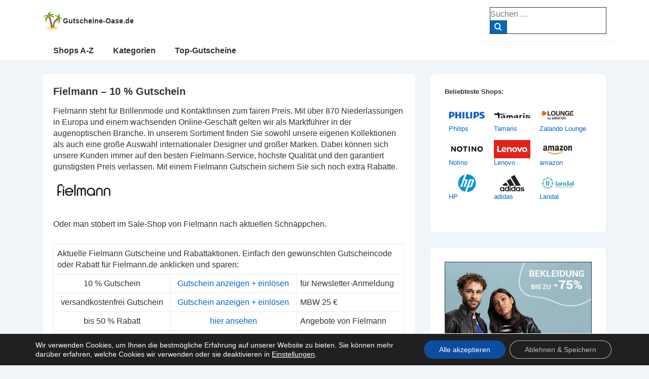

--- FILE ---
content_type: text/html; charset=UTF-8
request_url: https://www.gutscheine-oase.de/gutscheine/fielmann
body_size: 10756
content:
<!doctype html><html class="no-js" lang="de" > <!--<![endif]--><head><meta charset="UTF-8"/><meta name="viewport" content="width=device-width, initial-scale=1.0"><link media="all" href="https://www.gutscheine-oase.de/wp-content/cache/autoptimize/css/autoptimize_9556bd69d50da1defc5b6c91e39324e3.css" rel="stylesheet"><title>Fielmann - 10 % Gutschein - Gutscheine-Oase.de</title><meta name="description" content="Spare mit einem Fielmann Gutschein bares Geld beim Brillen- und Kontaktlinsenkauf. Einfach hier den passenden Rabatt aufrufen und auf Fielmann einlösen." /><meta name="keywords" content="Fielmann Gutschein, Fielmann Gutscheincode, Fielmann Gutscheincodes, Gutschein für Fielmann, Gutscheincode Fielmann, Gutscheine Fielmann" /><meta name="Publisher" content="Gutscheine-Oase.de"><meta name="Content-language" content="de"><meta http-equiv="expires" content="0" /><meta http-equiv="imagetoolbar" content="no"><meta http-equiv="pragma" content="no-cache"><meta name="audience" content="alle"><meta name="robots" content="index,follow,noodp" ><meta name="revisit-after" content="3 days" ><link rel="author" href="https://www.facebook.com/GutscheineOase.de" /><link rel="author" href="https://www.instagram.com/gutscheine_oase.de/" /><link rel="author" href="https://twitter.com/gutscheine_oase" /><link rel="shortcut icon" type="image/x-icon" href="https://www.gutscheine-oase.de/favicon.ico"><link rel="profile" href="http://gmpg.org/xfn/11"/><link rel="pingback" href="https://www.gutscheine-oase.de/xmlrpc.php"/><meta name='robots' content='index, follow, max-image-preview:large, max-snippet:-1, max-video-preview:-1' /><title>Fielmann - 10 % Gutschein - Gutscheine-Oase.de</title><meta name="description" content="Spare mit einem Fielmann Gutschein bares Geld beim Brillen- und Kontaktlinsenkauf. Einfach hier den passenden Rabatt aufrufen und auf Fielmann einlösen." /><link rel="canonical" href="https://www.gutscheine-oase.de/gutscheine/fielmann" /><meta property="og:locale" content="de_DE" /><meta property="og:type" content="article" /><meta property="og:title" content="Fielmann - 10 % Gutschein - Gutscheine-Oase.de" /><meta property="og:description" content="Spare mit einem Fielmann Gutschein bares Geld beim Brillen- und Kontaktlinsenkauf. Einfach hier den passenden Rabatt aufrufen und auf Fielmann einlösen." /><meta property="og:url" content="https://www.gutscheine-oase.de/gutscheine/fielmann" /><meta property="og:site_name" content="Gutscheine-Oase.de" /><meta property="article:publisher" content="https://www.facebook.com/GutscheineOase.de" /><meta property="article:modified_time" content="2026-01-12T17:24:42+00:00" /><meta property="og:image" content="https://www.gutscheine-oase.de/wp-content/uploads/Fielmann.webp" /><meta property="og:image:width" content="120" /><meta property="og:image:height" content="60" /><meta property="og:image:type" content="image/webp" /><meta name="twitter:card" content="summary_large_image" /><meta name="twitter:site" content="@gutscheine_oase" /><meta name="twitter:label1" content="Geschätzte Lesezeit" /><meta name="twitter:data1" content="2 Minuten" /> <script type="application/ld+json" class="yoast-schema-graph">{"@context":"https://schema.org","@graph":[{"@type":"WebPage","@id":"https://www.gutscheine-oase.de/gutscheine/fielmann","url":"https://www.gutscheine-oase.de/gutscheine/fielmann","name":"Fielmann - 10 % Gutschein - Gutscheine-Oase.de","isPartOf":{"@id":"https://www.gutscheine-oase.de/#website"},"primaryImageOfPage":{"@id":"https://www.gutscheine-oase.de/gutscheine/fielmann#primaryimage"},"image":{"@id":"https://www.gutscheine-oase.de/gutscheine/fielmann#primaryimage"},"thumbnailUrl":"https://www.gutscheine-oase.de/wp-content/uploads/Fielmann.webp","datePublished":"2020-12-31T06:21:32+00:00","dateModified":"2026-01-12T17:24:42+00:00","description":"Spare mit einem Fielmann Gutschein bares Geld beim Brillen- und Kontaktlinsenkauf. Einfach hier den passenden Rabatt aufrufen und auf Fielmann einlösen.","breadcrumb":{"@id":"https://www.gutscheine-oase.de/gutscheine/fielmann#breadcrumb"},"inLanguage":"de","potentialAction":[{"@type":"ReadAction","target":["https://www.gutscheine-oase.de/gutscheine/fielmann"]}]},{"@type":"ImageObject","inLanguage":"de","@id":"https://www.gutscheine-oase.de/gutscheine/fielmann#primaryimage","url":"https://www.gutscheine-oase.de/wp-content/uploads/Fielmann.webp","contentUrl":"https://www.gutscheine-oase.de/wp-content/uploads/Fielmann.webp","width":120,"height":60,"caption":"Fielmann Gutschein"},{"@type":"BreadcrumbList","@id":"https://www.gutscheine-oase.de/gutscheine/fielmann#breadcrumb","itemListElement":[{"@type":"ListItem","position":1,"name":"Startseite","item":"https://www.gutscheine-oase.de/"},{"@type":"ListItem","position":2,"name":"Gutscheine","item":"https://www.gutscheine-oase.de/gutscheine"},{"@type":"ListItem","position":3,"name":"Fielmann &#8211; 10 % Gutschein"}]},{"@type":"WebSite","@id":"https://www.gutscheine-oase.de/#website","url":"https://www.gutscheine-oase.de/","name":"Gutscheine-Oase.de","description":"Kostenlose Gutscheine und Gutscheincodes","publisher":{"@id":"https://www.gutscheine-oase.de/#organization"},"potentialAction":[{"@type":"SearchAction","target":{"@type":"EntryPoint","urlTemplate":"https://www.gutscheine-oase.de/?s={search_term_string}"},"query-input":{"@type":"PropertyValueSpecification","valueRequired":true,"valueName":"search_term_string"}}],"inLanguage":"de"},{"@type":"Organization","@id":"https://www.gutscheine-oase.de/#organization","name":"Gutscheine-Oase.de","url":"https://www.gutscheine-oase.de/","logo":{"@type":"ImageObject","inLanguage":"de","@id":"https://www.gutscheine-oase.de/#/schema/logo/image/","url":"","contentUrl":"","caption":"Gutscheine-Oase.de"},"image":{"@id":"https://www.gutscheine-oase.de/#/schema/logo/image/"},"sameAs":["https://www.facebook.com/GutscheineOase.de","https://x.com/gutscheine_oase","https://www.instagram.com/gutscheine_oase.de/"]}]}</script> <link rel='dns-prefetch' href='//www.gutscheine-oase.de' /><link rel="alternate" title="oEmbed (JSON)" type="application/json+oembed" href="https://www.gutscheine-oase.de/wp-json/oembed/1.0/embed?url=https%3A%2F%2Fwww.gutscheine-oase.de%2Fgutscheine%2Ffielmann" /><link rel="alternate" title="oEmbed (XML)" type="text/xml+oembed" href="https://www.gutscheine-oase.de/wp-json/oembed/1.0/embed?url=https%3A%2F%2Fwww.gutscheine-oase.de%2Fgutscheine%2Ffielmann&#038;format=xml" /> <script src="https://www.gutscheine-oase.de/wp-includes/js/jquery/jquery.min.js" id="jquery-core-js"></script> <link rel="https://api.w.org/" href="https://www.gutscheine-oase.de/wp-json/" /><link rel="alternate" title="JSON" type="application/json" href="https://www.gutscheine-oase.de/wp-json/wp/v2/pages/31667" /><link rel="EditURI" type="application/rsd+xml" title="RSD" href="https://www.gutscheine-oase.de/xmlrpc.php?rsd" /><meta name="generator" content="WordPress 6.9" /><link rel='shortlink' href='https://www.gutscheine-oase.de/?p=31667' />  <script>document.documentElement.className = document.documentElement.className.replace( 'no-js', 'js' );</script> <script type="text/javascript">function Change(objId,x,newText) { 
  with (document) if (getElementById && ((obj=getElementById(objId))!=null))
    with (obj) innerHTML = unescape(newText);
}
function ShowCode(msg) {
  alert(msg);
}</script> </head><body class="wp-singular page-template-default page page-id-31667 page-child parent-pageid-103 wp-custom-logo wp-embed-responsive wp-theme-responsive metaslider-plugin site-header-main-navigation responsive-site-contained responsive-site-style-boxed site-content-header-alignment-center sidebar-position-right featured-image-alignment-left title-alignment-left content-alignment-left footer-bar-layout-horizontal footer-widgets-columns-0 scroll-to-top-device-both scroll-to-top-aligmnment-right menu-item-hover-style-none site-header-secondary-navigation secondary-menu-item-hover-style-none custom-background"  itemscope itemtype="https://schema.org/WebPage" ><div class="skip-container cf"> <a class="skip-link screen-reader-text focusable" href="#primary">&darr; Zum Inhalt</a></div><div class="site hfeed" id="page"><div class="responsive-desktop-header-wrapper"><header id="masthead" class="site-header" role="banner"  itemscope itemtype="https://schema.org/WPHeader"><div id="main-header" class="responsive-site-header-wrap"><div class="site-header-inner-wrap"
 ><div class="site-header-upper-wrap"><div class="site-header-upper-inner-wrap"
 ><div class="responsive-site-above-header-wrap site-header-row-container site-header-focus-item" data-section="responsive_customizer_header_above"
><div class="site-header-row-container-inner"><div class="container"><div class="site-above-header-inner-wrap site-header-row site-header-row-has-sides site-header-row-no-center"><div class="site-header-above-section-left site-header-section site-header-section-left"><div class="site-header-item site-header-focus-item" data-section="title_tagline"><div class="site-branding"  itemscope itemtype="https://schema.org/Organization" ><div class="site-branding-wrapper site-branding-inline"> <a href="https://www.gutscheine-oase.de/" class="custom-logo-link" rel="home" itemprop="url"><img width="39" height="39" src="https://www.gutscheine-oase.de/wp-content/uploads/cropped-Gutscheine-Oase-Logo.webp" class="custom-logo" alt="Gutscheine-Oase.de" itemprop="logo" decoding="async" /></a><div class="site-title-tagline site-title-inline"
 data-title-visibility="[&quot;desktop&quot;,&quot;tablet&quot;,&quot;mobile&quot;]"
 data-tagline-visibility="[]"
 > <span class="site-title"> <a href="https://www.gutscheine-oase.de/" rel="home"> Gutscheine-Oase.de </a> </span></div></div></div></div></div><div class="site-header-above-section-right site-header-section site-header-section-right"><div class="header-widgets"><div class="header-widgets-wrapper"><div id="search-3" class="widget widget_search"><form method="get" id="searchform" class="search-form" action="https://www.gutscheine-oase.de/"> <label class="screen-reader-text" for="s">Suche nach:</label><div class="res-search-wrapper"> <input type="search" class="field" name="s" id="s" placeholder="Suchen &hellip;" /> <button type="submit" class="search-submit" value="Search"> <span class="res-search-icon icon-search"></span></button></div></form></div></div></div></div></div></div></div></div><div class="responsive-site-primary-header-wrap site-header-row-container site-header-focus-item" data-section="responsive_customizer_header_primary"
><div class="site-header-row-container-inner"><div class="container"><div class="site-primary-header-inner-wrap site-header-row site-header-row-has-sides site-header-row-no-center"><div class="site-header-primary-section-left site-header-section site-header-section-left"><div class="site-header-item site-header-focus-item site-header-item-secondary-navigation" data-section="responsive_header_secondary_menu"><nav id="site-secondary-navigation" class="secondary-navigation" role="navigation"   itemprop="name" aria-label="Sekundäres Menü"><p class="screen-reader-text">Secondary Navigation</p><div class="secondary-navigation-wrapper"><ul id="header-secondary-menu" class="menu"><li id="menu-item-42766" class="menu-item menu-item-type-custom menu-item-object-custom menu-item-42766"><a href="https://www.gutscheine-oase.de/shops">Shops A-Z</a></li><li id="menu-item-42767" class="menu-item menu-item-type-custom menu-item-object-custom menu-item-42767"><a href="https://www.gutscheine-oase.de/gutschein-kategorie">Kategorien</a></li><li id="menu-item-42768" class="menu-item menu-item-type-custom menu-item-object-custom menu-item-42768"><a href="https://www.gutscheine-oase.de/top-gutscheine">Top-Gutscheine</a></li></ul></div></nav></div></div><div class="site-header-primary-section-right site-header-section site-header-section-right"></div></div></div></div></div></div></div><div class="responsive-site-below-header-wrap site-header-row-container site-header-focus-item" data-section="responsive_customizer_header_below"
><div class="site-header-row-container-inner"><div class="container"><div class="site-below-header-inner-wrap site-header-row site-header-row-has-sides site-header-row-no-center"><div class="site-header-below-section-left site-header-section site-header-section-left"><div class="site-header-item site-header-focus-item site-header-item-main-navigation"><nav id="site-navigation" class="main-navigation off-canvas-content-alignment-left" role="navigation"   itemprop="name" aria-label="Hauptmenü" ><p class="screen-reader-text">Hauptnavigation</p><div class="main-navigation-wrapper"><ul id="header-menu" class="menu"><li id="menu-item-2006" class="menu-item menu-item-type-post_type menu-item-object-page menu-item-2006"><a href="https://www.gutscheine-oase.de/shops">Shops A-Z</a></li><li id="menu-item-938" class="menu-item menu-item-type-post_type menu-item-object-page menu-item-938"><a href="https://www.gutscheine-oase.de/gutschein-kategorie">Kategorien</a></li><li id="menu-item-356" class="menu-item menu-item-type-post_type menu-item-object-page menu-item-356"><a href="https://www.gutscheine-oase.de/top-gutscheine">Top-Gutscheine</a></li></ul></div></nav></div></div><div class="site-header-below-section-right site-header-section site-header-section-right"></div></div></div></div></div></div></div></header></div><div class="responsive-mobile-header-wrapper"><header id="masthead-mobile" class="site-header site-header-mobile" role="banner"  itemscope itemtype="https://schema.org/WPHeader"><div id="main-header-mobile" class="responsive-site-header-wrap"><div class="site-mobile-header-inner-wrap"
 ><div class="site-mobile-header-upper-wrap"><div class="site-mobile-header-upper-inner-wrap"
 ><div class="responsive-site-above-mobile-header-wrap site-mobile-header-row-container site-mobile-header-focus-item" data-section="responsive_customizer_mobile_header_above"
><div class="site-mobile-header-row-container-inner"><div class="container"><div class="site-above-mobile-header-inner-wrap site-mobile-header-row site-mobile-header-row-has-sides site-mobile-header-row-no-center"><div class="site-mobile-header-above-section-left site-mobile-header-section site-mobile-header-section-left"><div class="site-header-item site-header-focus-item" data-section="title_tagline"><div class="site-branding"  itemscope itemtype="https://schema.org/Organization" ><div class="site-branding-wrapper site-branding-inline"> <a href="https://www.gutscheine-oase.de/" class="custom-logo-link" rel="home" itemprop="url"><img width="39" height="39" src="https://www.gutscheine-oase.de/wp-content/uploads/cropped-Gutscheine-Oase-Logo.webp" class="custom-logo" alt="Gutscheine-Oase.de" itemprop="logo" decoding="async" /></a><div class="site-title-tagline site-title-inline"
 data-title-visibility="[&quot;desktop&quot;,&quot;tablet&quot;,&quot;mobile&quot;]"
 data-tagline-visibility="[]"
 > <span class="site-title"> <a href="https://www.gutscheine-oase.de/" rel="home"> Gutscheine-Oase.de </a> </span></div></div></div></div></div><div class="site-mobile-header-above-section-right site-mobile-header-section site-mobile-header-section-right"><div class="mobile-header-widgets"><div class="mobile-header-widgets-wrapper"><div id="search-3" class="widget widget_search"><form method="get" id="searchform" class="search-form" action="https://www.gutscheine-oase.de/"> <label class="screen-reader-text" for="s">Suche nach:</label><div class="res-search-wrapper"> <input type="search" class="field" name="s" id="s" placeholder="Suchen &hellip;" /> <button type="submit" class="search-submit" value="Search"> <span class="res-search-icon icon-search"></span></button></div></form></div></div></div></div></div></div></div></div><div class="responsive-site-primary-mobile-header-wrap site-mobile-header-row-container site-mobile-header-focus-item" data-section="responsive_customizer_mobile_header_primary"
><div class="site-mobile-header-row-container-inner"><div class="container"><div class="site-primary-mobile-header-inner-wrap site-mobile-header-row site-mobile-header-row-has-sides site-mobile-header-row-no-center"><div class="site-mobile-header-primary-section-left site-mobile-header-section site-mobile-header-section-left"><div class="site-header-item site-header-focus-item site-header-item-secondary-navigation" data-section="responsive_header_secondary_menu"><nav id="site-secondary-navigation" class="secondary-navigation" role="navigation"   itemprop="name" aria-label="Sekundäres Menü"><p class="screen-reader-text">Secondary Navigation</p><div class="secondary-navigation-wrapper"><ul id="header-secondary-menu" class="menu"><li class="menu-item menu-item-type-custom menu-item-object-custom menu-item-42766"><a href="https://www.gutscheine-oase.de/shops">Shops A-Z</a></li><li class="menu-item menu-item-type-custom menu-item-object-custom menu-item-42767"><a href="https://www.gutscheine-oase.de/gutschein-kategorie">Kategorien</a></li><li class="menu-item menu-item-type-custom menu-item-object-custom menu-item-42768"><a href="https://www.gutscheine-oase.de/top-gutscheine">Top-Gutscheine</a></li></ul></div></nav></div></div><div class="site-mobile-header-primary-section-right site-mobile-header-section site-mobile-header-section-right"></div></div></div></div></div></div></div></div></div></header></div><div id="wrapper" class="site-content clearfix"><div class="content-outer container"><div class="row"><main id="primary" class="content-area grid col-620" role="main"><article id="post-31667" class="post-31667 page type-page status-publish has-post-thumbnail hentry"  itemscope itemtype="https://schema.org/CreativeWork"><div class="post-entry"><h1 class="entry-title post-title" itemprop="headline">Fielmann &#8211; 10 % Gutschein</h1><div class="entry-content" itemprop="text"><p>Fielmann steht für Brillenmode und Kontaktlinsen zum fairen Preis. Mit über 870 Niederlassungen in Europa und einem wachsenden Online-Geschäft gelten wir als Marktführer in der augenoptischen Branche. In unserem Sortiment finden Sie sowohl unsere eigenen Kollektionen als auch eine große Auswahl internationaler Designer und großer Marken. Dabei können sich unsere Kunden immer auf den besten Fielmann-Service, höchste Qualität und den garantiert günstigsten Preis verlassen. Mit einem Fielmann Gutschein sichern Sie sich noch extra Rabatte.<br /> <a href="https://www.gutscheine-oase.de/out/?nr=Fielmann" target="_blank" rel="noopener noreferrer"><img decoding="async" class="alignnone size-full wp-image-232" title="Fielmann" alt="Fielmann Gutschein" src="https://www.gutscheine-oase.de/wp-content/uploads/Fielmann.webp" width="120" height="60" /></a><br /> Oder man stöbert im Sale-Shop von Fielmann nach aktuellen Schnäppchen.</p><table class="style1" style="width: 100%;"><tbody><tr><td colspan="3">Aktuelle Fielmann Gutscheine und Rabattaktionen. Einfach den gewünschten Gutscheincode oder Rabatt für Fielmann.de anklicken und sparen:</td></tr><tr><td style="text-align: center;">10 % Gutschein</td><td style="text-align: center;"><div id="hide-Fielmann-2" class="clicktoreveal-link clearfix" style="display:visible"><a href="https://www.gutscheine-oase.de/out/?nr=Fielmann" target="_blank" onclick="jQuery('#clickreveal-Fielmann-2').show();jQuery('#hide-Fielmann-2').hide();ShowCode('Sie werden nun zum gewünschten Shop weitergeleitet!\r\rBitte geben Sie beim Bestellprozess folgenden Gutscheincode ein:\r\r kein Code notwendig \r\rViel Spa&szlig; beim Sparen w&uuml;nscht Ihnen Gutscheine-Oase.de.')" rel="nofollow noopener noreferrer">Gutschein anzeigen + einlösen</a></div><div id="clickreveal-Fielmann-2" class="clicktoreveal-code" style="display:none;">Gutscheincode: kein Code notwendig</div></td><td>für Newsletter-Anmeldung</td></tr><tr><td style="text-align: center;">versandkostenfrei Gutschein</td><td style="text-align: center;"><div id="hide-Fielmann-1" class="clicktoreveal-link clearfix" style="display:visible"><a href="https://www.gutscheine-oase.de/out/?nr=Fielmann" target="_blank" onclick="jQuery('#clickreveal-Fielmann-1').show();jQuery('#hide-Fielmann-1').hide();ShowCode('Sie werden nun zum gewünschten Shop weitergeleitet!\r\rBitte geben Sie beim Bestellprozess folgenden Gutscheincode ein:\r\r kein Code notwendig \r\rViel Spa&szlig; beim Sparen w&uuml;nscht Ihnen Gutscheine-Oase.de.')" rel="nofollow noopener noreferrer">Gutschein anzeigen + einlösen</a></div><div id="clickreveal-Fielmann-1" class="clicktoreveal-code" style="display:none;">Gutscheincode: kein Code notwendig</div></td><td>MBW 25 €</td></tr><tr><td style="text-align: center;">bis 50 % Rabatt</td><td style="text-align: center;"><a href="https://www.gutscheine-oase.de/out/?nr=Fielmann" target="_blank" rel="noopener noreferrer">hier ansehen</a></td><td>Angebote von Fielmann</td></tr></tbody></table><p><a href="https://www.gutscheine-oase.de/out/?nr=Fielmann" target="_blank" rel="noopener noreferrer">Gutscheincode für Fielmann einlösen</a></p><h6>Ähnliche Gutscheine und Rabatte:</h6><p><div id="metaslider-id-1296" style="max-width: 468px;" class="ml-slider-3-104-0 metaslider metaslider-flex metaslider-1296 ml-slider has-dots-nav ms-theme-default" role="region" aria-label="Brillen" data-height="60" data-width="468"><div id="metaslider_container_1296"><div id="metaslider_1296"><ul class='slides'><li style="display: block; width: 100%;" class="slide-36793 ms-image " aria-roledescription="slide" data-date="2023-11-16 21:02:55" data-filename="Lentiamo-468x60-1.webp" data-slide-type="image"><a href="https://www.gutscheine-oase.de/out/?nr=Lentiamo" target="_blank" aria-label="View Slide Details" class="metaslider_image_link"><img decoding="async" src="https://www.gutscheine-oase.de/wp-content/uploads/Lentiamo-468x60-1.webp" height="60" width="468" alt="Lentiamo Gutschein" class="slider-1296 slide-36793 msDefaultImage" title="Lentiamo Gutscheine" /></a></li><li style="display: none; width: 100%;" class="slide-36730 ms-image " aria-roledescription="slide" data-date="2023-11-12 21:44:40" data-filename="Lenstore-468x60-1.webp" data-slide-type="image"><a href="https://www.gutscheine-oase.de/out/?nr=Lenstore" target="_blank" aria-label="View Slide Details" class="metaslider_image_link"><img decoding="async" src="https://www.gutscheine-oase.de/wp-content/uploads/Lenstore-468x60-1.webp" height="60" width="468" alt="Lenstore Gutschein" class="slider-1296 slide-36730 msDefaultImage" title="Lenstore Gutscheine" /></a></li><li style="display: none; width: 100%;" class="slide-37198 ms-image " aria-roledescription="slide" data-date="2023-12-05 21:42:55" data-filename="MisterSpex-468x60-1.webp" data-slide-type="image"><a href="https://www.gutscheine-oase.de/out/?nr=MisterSpex" target="_blank" aria-label="View Slide Details" class="metaslider_image_link"><img loading="lazy" decoding="async" src="https://www.gutscheine-oase.de/wp-content/uploads/MisterSpex-468x60-1.webp" height="60" width="468" alt="Mister Spex Gutschein" class="slider-1296 slide-37198 msDefaultImage" title="Mister Spex Gutscheine" /></a></li><li style="display: none; width: 100%;" class="slide-42537 ms-image " aria-roledescription="slide" data-date="2025-01-24 21:33:47" data-filename="amazon-468x60-1.webp" data-slide-type="image"><a href="https://www.gutscheine-oase.de/out/?nr=amazon" target="_blank" aria-label="View Slide Details" class="metaslider_image_link"><img loading="lazy" decoding="async" src="https://www.gutscheine-oase.de/wp-content/uploads/amazon-468x60-1.webp" height="60" width="468" alt="amazon Gutschein" class="slider-1296 slide-42537 msDefaultImage" title="amazon Gutscheine" /></a></li></ul></div></div></div><br /><div id="tablepress-25-scroll-wrapper" class="tablepress-scroll-wrapper"><table id="tablepress-25" class="tablepress tablepress-id-25 tablepress-responsive"><tbody class="row-hover"><tr class="row-1"><td class="column-1"><a href="https://www.gutscheine-oase.de/gutscheine/amazon"><img loading="lazy" decoding="async" src="https://www.gutscheine-oase.de/wp-content/uploads/Amazon.webp" title="amazon Gutscheine" alt="amazon Gutschein" width="72" height="36" /></a><br /> <a href="https://www.gutscheine-oase.de/gutscheine/amazon">amazon</a></td><td class="column-2"><a href="https://www.gutscheine-oase.de/gutscheine/apollo"><img loading="lazy" decoding="async" src="https://www.gutscheine-oase.de/wp-content/uploads/Apollo.webp" title="Apollo Gutscheine" alt="Apollo Gutschein" width="72" height="36" /></a><br /> <a href="https://www.gutscheine-oase.de/gutscheine/apollo">Apollo</a></td><td class="column-3"><a href="https://www.gutscheine-oase.de/gutscheine/brillenplatz"><img loading="lazy" decoding="async" src="https://www.gutscheine-oase.de/wp-content/uploads/Brillenplatz.webp" title="Brillenplatz Gutscheine" alt="Brillenplatz Gutschein" width="72" height="36" /></a><br /> <a href="https://www.gutscheine-oase.de/gutscheine/brillenplatz">Brillenplatz</a></td><td class="column-4"><a href="https://www.gutscheine-oase.de/gutscheine/brille24"><img loading="lazy" decoding="async" src="https://www.gutscheine-oase.de/wp-content/uploads/Brille24.webp" title="Brille24 Gutscheine" alt="Brille24 Gutschein" width="72" height="36" /></a><br /> <a href="https://www.gutscheine-oase.de/gutscheine/brille24">Brille24</a></td></tr><tr class="row-2"><td class="column-1"><a href="https://www.gutscheine-oase.de/gutscheine/discountlens"><img loading="lazy" decoding="async" src="https://www.gutscheine-oase.de/wp-content/uploads/Discountlens.webp" title="Discountlens Gutscheine" alt="Discountlens Gutschein" width="72" height="36" /></a><br /> <a href="https://www.gutscheine-oase.de/gutscheine/discountlens">Discountlens</a></td><td class="column-2"><a href="https://www.gutscheine-oase.de/gutscheine/lensbest"><img loading="lazy" decoding="async" src="https://www.gutscheine-oase.de/wp-content/uploads/Lensbest.webp" title="Lensbest Gutscheine" alt="Lensbest Gutschein" width="72" height="36" /></a><br /> <a href="https://www.gutscheine-oase.de/gutscheine/lensbest">Lensbest</a></td><td class="column-3"><a href="https://www.gutscheine-oase.de/gutscheine/lenstore"><img loading="lazy" decoding="async" src="https://www.gutscheine-oase.de/wp-content/uploads/Lenstore.webp" title="Lenstore Gutscheine" alt="Lenstore Gutschein" width="72" height="36" /></a><br /> <a href="https://www.gutscheine-oase.de/gutscheine/lenstore">Lenstore</a></td><td class="column-4"><a href="https://www.gutscheine-oase.de/gutscheine/lensvision"><img loading="lazy" decoding="async" src="https://www.gutscheine-oase.de/wp-content/uploads/Lensvision.webp" title="Lensvision Gutscheine" alt="Lensvision Gutschein" width="72" height="36" /></a><br /> <a href="https://www.gutscheine-oase.de/gutscheine/lensvision">Lensvision</a></td></tr><tr class="row-3"><td class="column-1"><a href="https://www.gutscheine-oase.de/gutscheine/lentiamo"><img loading="lazy" decoding="async" src="https://www.gutscheine-oase.de/wp-content/uploads/Lentiamo.webp" title="Lentiamo Gutscheine" alt="Lentiamo Gutschein" width="72" height="36" /></a><br /> <a href="https://www.gutscheine-oase.de/gutscheine/lentiamo">Lentiamo</a></td><td class="column-2"><a href="https://www.gutscheine-oase.de/gutscheine/misterspex"><img loading="lazy" decoding="async" src="https://www.gutscheine-oase.de/wp-content/uploads/MisterSpex.webp" title="Mister Spex Gutscheine" alt="Mister Spex Gutschein" width="72" height="36" /></a><br /> <a href="https://www.gutscheine-oase.de/gutscheine/misterspex">Mister Spex</a></td><td class="column-3"><a href="https://www.gutscheine-oase.de/gutscheine/oakley"><img loading="lazy" decoding="async" src="https://www.gutscheine-oase.de/wp-content/uploads/Oakley.webp" title="Oakley Gutscheine" alt="Oakley Gutschein" width="72" height="36" /></a><br /> <a href="https://www.gutscheine-oase.de/gutscheine/oakley">Oakley</a></td><td class="column-4"><a href="https://www.gutscheine-oase.de/gutscheine/ray-ban"><img loading="lazy" decoding="async" src="https://www.gutscheine-oase.de/wp-content/uploads/RayBan.webp" title="Ray-Ban Gutscheine" alt="Ray-Ban Gutschein" width="72" height="36" /></a><br /> <a href="https://www.gutscheine-oase.de/gutscheine/ray-ban">Ray-Ban</a></td></tr><tr class="row-4"><td class="column-1"><a href="https://www.gutscheine-oase.de/gutscheine/vistaexpert"><img loading="lazy" decoding="async" src="https://www.gutscheine-oase.de/wp-content/uploads/Vistaexpert.webp" title="Vistaexpert Gutscheine" alt="Vistaexpert Gutschein" width="72" height="36" /></a><br /> <a href="https://www.gutscheine-oase.de/gutscheine/vistaexpert">Vistaexpert</a></td><td class="column-2"></td><td class="column-3"></td><td class="column-4"></td></tr></tbody></table></div></p></div></div></article></main><aside id="secondary" class="main-sidebar widget-area grid col-300 fit" role="complementary"  itemscope itemtype="https://schema.org/WPSideBar"><div id="text-2" class="widget-wrapper widget_text"><div class="textwidget"><p><strong>Beliebteste Shops:</strong><br /><table id="tablepress-136" class="tablepress tablepress-id-136"><tbody class="row-hover"><tr class="row-1"><td class="column-1"><a href="https://www.gutscheine-oase.de/gutscheine/philips"><img loading="lazy" decoding="async" src="https://www.gutscheine-oase.de/wp-content/uploads/Philips.webp" title="Philips Gutscheine" alt="Philips Gutschein" width="72" height="36" /></a><br /> <a href="https://www.gutscheine-oase.de/gutscheine/philips">Philips</a></td><td class="column-2"><a href="https://www.gutscheine-oase.de/gutscheine/tamaris"><img loading="lazy" decoding="async" src="https://www.gutscheine-oase.de/wp-content/uploads/Tamaris.webp" title="Tamaris Gutscheine" alt="Tamaris Gutschein" width="72" height="36" /></a><br /> <a href="https://www.gutscheine-oase.de/gutscheine/tamaris">Tamaris</a></td><td class="column-3"><a href="https://www.gutscheine-oase.de/gutscheine/zalando-lounge"><img loading="lazy" decoding="async" src="https://www.gutscheine-oase.de/wp-content/uploads/LoungeZalando.webp" title="Zalando Lounge Gutscheine" alt="Zalando Lounge Gutschein" width="72" height="36" /></a><br /> <a href="https://www.gutscheine-oase.de/gutscheine/zalando-lounge">Zalando Lounge</a></td></tr><tr class="row-2"><td class="column-1"><a href="https://www.gutscheine-oase.de/gutscheine/notino"><img loading="lazy" decoding="async" src="https://www.gutscheine-oase.de/wp-content/uploads/Notino.webp" title="Notino Gutscheine" alt="Notino Gutschein" width="72" height="36" /></a><br /> <a href="https://www.gutscheine-oase.de/gutscheine/notino">Notino</a></td><td class="column-2"><a href="https://www.gutscheine-oase.de/gutscheine/lenovo"><img loading="lazy" decoding="async" src="https://www.gutscheine-oase.de/wp-content/uploads/Lenovo.webp" title="Lenovo Gutscheine" alt="Lenovo Gutschein" width="72" height="36" /></a><br /> <a href="https://www.gutscheine-oase.de/gutscheine/lenovo">Lenovo</a></td><td class="column-3"><a href="https://www.gutscheine-oase.de/gutscheine/amazon"><img loading="lazy" decoding="async" src="https://www.gutscheine-oase.de/wp-content/uploads/Amazon.webp" title="amazon Gutscheine" alt="amazon Gutschein" width="72" height="36" /></a><br /> <a href="https://www.gutscheine-oase.de/gutscheine/amazon">amazon</a></td></tr><tr class="row-3"><td class="column-1"><a href="https://www.gutscheine-oase.de/gutscheine/hewlett-packard"><img loading="lazy" decoding="async" src="https://www.gutscheine-oase.de/wp-content/uploads/HP.webp" title="HP Gutscheine" alt="HP Gutschein" width="72" height="36" /></a><br /> <a href="https://www.gutscheine-oase.de/gutscheine/hewlett-packard">HP</a></td><td class="column-2"><a href="https://www.gutscheine-oase.de/gutscheine/adidas"><img loading="lazy" decoding="async" src="https://www.gutscheine-oase.de/wp-content/uploads/Adidas.webp" title="adidas Gutscheine" alt="adidas Gutschein" width="72" height="36" /></a><br /> <a href="https://www.gutscheine-oase.de/gutscheine/adidas">adidas</a></td><td class="column-3"><a href="https://www.gutscheine-oase.de/gutscheine/landal"><img loading="lazy" decoding="async" src="https://www.gutscheine-oase.de/wp-content/uploads/Landal.webp" title="Landal Gutscheine" alt="Landal Gutschein" width="72" height="36" /></a><br /> <a href="https://www.gutscheine-oase.de/gutscheine/landal">Landal</a></td></tr></tbody></table></p></div></div><div id="custom_html-22" class="widget_text widget-wrapper widget_custom_html"><div class="textwidget custom-html-widget"><a href="https://www.gutscheine-oase.de/out/?nr=ZalandoLounge" target="_blank" rel="noopener"> <img src="https://www.gutscheine-oase.de/wp-content/uploads/ZalandoLounge-300x250-1.webp" border="0" width="300" height="250" title="Zalando Lounge Gutscheine" alt="Zalando Lounge Gutschein"> </a></div></div><div id="custom_html-30" class="widget_text widget-wrapper widget_custom_html"><div class="textwidget custom-html-widget"><a href="https://www.gutscheine-oase.de/out/?nr=Lenovo" target="_blank" rel="noopener"><img src="https://www.gutscheine-oase.de/wp-content/uploads/Lenovo-300x250-1.webp" border="0" width="300" height="250" title="Lenovo Gutscheine" alt="Lenovo Gutschein"> </a></div></div><div id="custom_html-32" class="widget_text widget-wrapper widget_custom_html"><div class="textwidget custom-html-widget"><a href="https://www.gutscheine-oase.de/out/?nr=HewlettPackard" target="_blank" rel="noopener"><img src="https://www.gutscheine-oase.de/wp-content/uploads/HP-300x250-1.webp" border="0" width="300" height="250" title="Hewlett Packard Gutscheine" alt="Hewlett Packard Gutschein"> </a></div></div></aside></div></div></div><footer id="footer" class="clearfix site-footer" role="contentinfo"  itemscope itemtype="https://schema.org/WPFooter"><div class="site-footer-wrap footer-bar"><div class="rspv-site-primary-footer-wrap rspv-site-footer-focus-item rspv-hfb-footer-width-contained rspv-hfb-footer-row-inline rspv-hfb-footer-has-mobile-items rspv-hfb-footer-has-desktop-items" data-section="responsive-primary-footer-builder"><div class="container"><div class="rspv-site-primary-footer-inner-wrap site-footer-row site-footer-row-columns-2 rspv-hfb-footer-row-layout-equal rspv-hfb-footer-row-tablet-layout-left-heavy rspv-hfb-footer-row-mobile-layout-row"><div class="site-footer-primary-section-1 site-footer-section footer-section-inner-items-2"><div class="footer-desktop-items"><div class="footer-widget-area"  data-section="responsive-customizer-footer-navigation"><nav id="footer-site-navigation" class="footer-navigation" role="navigation" aria-label="Footer-Menü"><h2 class="screen-reader-text">Footer-Menü</h2><ul id="footer-menu" class="menu"><li id="menu-item-29" class="menu-item menu-item-type-post_type menu-item-object-page menu-item-29"><a href="https://www.gutscheine-oase.de/impressum">Impressum</a></li><li id="menu-item-30" class="menu-item menu-item-type-post_type menu-item-object-page menu-item-30"><a href="https://www.gutscheine-oase.de/disclaimer">Disclaimer</a></li><li id="menu-item-31" class="menu-item menu-item-type-post_type menu-item-object-page menu-item-privacy-policy menu-item-31"><a rel="privacy-policy" href="https://www.gutscheine-oase.de/datenschutz">Datenschutz</a></li><li id="menu-item-43515" class="menu-item menu-item-type-post_type menu-item-object-page menu-item-43515"><a href="https://www.gutscheine-oase.de/faq">FAQ</a></li><li id="menu-item-27154" class="menu-item menu-item-type-custom menu-item-object-custom menu-item-27154"><a href="https://www.gutscheine-oase.de/werben">Werben</a></li></ul></nav></div></div><div class="footer-mobile-items"><div class="footer-widget-area"  data-section="responsive-customizer-footer-navigation"><nav id="footer-site-navigation" class="footer-navigation" role="navigation" aria-label="Footer-Menü"><h2 class="screen-reader-text">Footer-Menü</h2><ul id="footer-menu" class="menu"><li class="menu-item menu-item-type-post_type menu-item-object-page menu-item-29"><a href="https://www.gutscheine-oase.de/impressum">Impressum</a></li><li class="menu-item menu-item-type-post_type menu-item-object-page menu-item-30"><a href="https://www.gutscheine-oase.de/disclaimer">Disclaimer</a></li><li class="menu-item menu-item-type-post_type menu-item-object-page menu-item-privacy-policy menu-item-31"><a rel="privacy-policy" href="https://www.gutscheine-oase.de/datenschutz">Datenschutz</a></li><li class="menu-item menu-item-type-post_type menu-item-object-page menu-item-43515"><a href="https://www.gutscheine-oase.de/faq">FAQ</a></li><li class="menu-item menu-item-type-custom menu-item-object-custom menu-item-27154"><a href="https://www.gutscheine-oase.de/werben">Werben</a></li></ul></nav></div></div></div><div class="site-footer-primary-section-2 site-footer-section footer-section-inner-items-0"></div></div></div></div></div></footer></div> <script type="speculationrules">{"prefetch":[{"source":"document","where":{"and":[{"href_matches":"/*"},{"not":{"href_matches":["/wp-*.php","/wp-admin/*","/wp-content/uploads/*","/wp-content/*","/wp-content/plugins/*","/wp-content/themes/responsive/*","/*\\?(.+)"]}},{"not":{"selector_matches":"a[rel~=\"nofollow\"]"}},{"not":{"selector_matches":".no-prefetch, .no-prefetch a"}}]},"eagerness":"conservative"}]}</script> <aside id="moove_gdpr_cookie_info_bar" class="moove-gdpr-info-bar-hidden moove-gdpr-align-center moove-gdpr-dark-scheme gdpr_infobar_postion_bottom" aria-label="GDPR Cookie-Banner" style="display: none;"><div class="moove-gdpr-info-bar-container"><div class="moove-gdpr-info-bar-content"><div class="moove-gdpr-cookie-notice"><p>Wir verwenden Cookies, um Ihnen die bestmögliche Erfahrung auf unserer Website zu bieten. Sie können mehr darüber erfahren, welche Cookies wir verwenden oder sie deaktivieren in <button  aria-haspopup="true" data-href="#moove_gdpr_cookie_modal" class="change-settings-button">Einstellungen</button>.</p></div><div class="moove-gdpr-button-holder"> <button class="mgbutton moove-gdpr-infobar-allow-all gdpr-fbo-0" aria-label="Alle akzeptieren" >Alle akzeptieren</button> <button class="mgbutton moove-gdpr-infobar-reject-btn gdpr-fbo-1 "  aria-label="Ablehnen &amp; Speichern">Ablehnen &amp; Speichern</button></div></div></div></aside>  <script async src="https://www.googletagmanager.com/gtag/js?id=UA-8299926-2"></script> <script>window.dataLayer = window.dataLayer || [];
  function gtag(){dataLayer.push(arguments);}
  gtag('js', new Date());

  gtag('config', 'UA-8299926-2');</script> <script>var iconElement = document.querySelectorAll('.res-iconify-inner');
	iconElement.forEach(function(element) {
		element.addEventListener('click', function(e) {
			e.preventDefault();
			e.stopPropagation();
		});
	});</script><script id="navigation-scripts-js-extra">var responsive_breakpoint = {"mobileBreakpoint":"678"};
//# sourceURL=navigation-scripts-js-extra</script> <script id="moove_gdpr_frontend-js-extra">var moove_frontend_gdpr_scripts = {"ajaxurl":"https://www.gutscheine-oase.de/wp-admin/admin-ajax.php","post_id":"31667","plugin_dir":"https://www.gutscheine-oase.de/wp-content/plugins/gdpr-cookie-compliance","show_icons":"all","is_page":"1","ajax_cookie_removal":"false","strict_init":"2","enabled_default":{"strict":2,"third_party":1,"advanced":1,"performance":0,"preference":0},"geo_location":"false","force_reload":"false","is_single":"","hide_save_btn":"false","current_user":"0","cookie_expiration":"30","script_delay":"2000","close_btn_action":"1","close_btn_rdr":"","scripts_defined":"{\"cache\":true,\"header\":\"\",\"body\":\"\",\"footer\":\"\",\"thirdparty\":{\"header\":\"\u003C!-- Google Tag Manager --\u003E\\r\\n\u003Cscript data-gdpr\u003E(function(w,d,s,l,i){w[l]=w[l]||[];w[l].push({'gtm.start':\\r\\nnew Date().getTime(),event:'gtm.js'});var f=d.getElementsByTagName(s)[0],\\r\\nj=d.createElement(s),dl=l!='dataLayer'?'&l='+l:'';j.async=true;j.src=\\r\\n'https:\\/\\/www.googletagmanager.com\\/gtm.js?id='+i+dl;f.parentNode.insertBefore(j,f);\\r\\n})(window,document,'script','dataLayer','GTM-NCRR2W48');\u003C\\/script\u003E\\r\\n\u003C!-- End Google Tag Manager --\u003E\\t\\t\\t\\t\\t\\t\\t\\t\u003C!-- Google Tag Manager --\u003E\\n\\t\\t\\t\\t\u003Cscript data-gdpr data-type=\\\"gdpr-integration\\\"\u003E(function(w,d,s,l,i){w[l]=w[l]||[];w[l].push({'gtm.start':\\n\\t\\t\\t\\tnew Date().getTime(),event:'gtm.js'});var f=d.getElementsByTagName(s)[0],\\n\\t\\t\\t\\tj=d.createElement(s),dl=l!='dataLayer'?'&l='+l:'';j.async=true;j.src=\\n\\t\\t\\t\\t'https:\\/\\/www.googletagmanager.com\\/gtm.js?id='+i+dl;f.parentNode.insertBefore(j,f);\\n\\t\\t\\t\\t})(window,document,'script','dataLayer','GTM-NCRR2W48');\u003C\\/script\u003E\\n\\t\\t\\t\\t\u003C!-- End Google Tag Manager --\u003E\\n\\t\\t\\t\\t\",\"body\":\"\u003C!-- Google Tag Manager (noscript) --\u003E\\r\\n\u003Cnoscript\u003E\u003Ciframe src=\\\"https:\\/\\/www.googletagmanager.com\\/ns.html?id=GTM-NCRR2W48\\\"\\r\\nheight=\\\"0\\\" width=\\\"0\\\" style=\\\"display:none;visibility:hidden\\\"\u003E\u003C\\/iframe\u003E\u003C\\/noscript\u003E\\r\\n\u003C!-- End Google Tag Manager (noscript) --\u003E\\t\\t\\t\\t\u003C!-- Google Tag Manager (noscript) --\u003E\\n\\t\\t\\t\\t\u003Cnoscript data-type=\\\"gdpr-integration\\\"\u003E\u003Ciframe src=\\\"https:\\/\\/www.googletagmanager.com\\/ns.html?id=GTM-NCRR2W48\\\"\\n\\t\\t\\t\\theight=\\\"0\\\" width=\\\"0\\\" style=\\\"display:none;visibility:hidden\\\"\u003E\u003C\\/iframe\u003E\u003C\\/noscript\u003E\\n\\t\\t\\t\\t\u003C!-- End Google Tag Manager (noscript) --\u003E\\n\\t\\t\\t\\t\\t\\t\\t\\t\",\"footer\":\"\"},\"strict\":{\"header\":\"\",\"body\":\"\",\"footer\":\"\"},\"advanced\":{\"header\":\"\",\"body\":\"\",\"footer\":\"\"}}","gdpr_scor":"true","wp_lang":"","wp_consent_api":"false","gdpr_nonce":"ec6fcc2f20"};
//# sourceURL=moove_gdpr_frontend-js-extra</script> <script id="moove_gdpr_frontend-js-after">var gdpr_consent__strict = "true"
var gdpr_consent__thirdparty = "true"
var gdpr_consent__advanced = "true"
var gdpr_consent__performance = "false"
var gdpr_consent__preference = "false"
var gdpr_consent__cookies = "strict|thirdparty|advanced"
//# sourceURL=moove_gdpr_frontend-js-after</script> <script id="metaslider-flex-slider-js-after">var metaslider_1296 = function($) {$('#metaslider_1296').addClass('flexslider');
            $('#metaslider_1296').flexslider({ 
                slideshowSpeed:3000,
                animation:"fade",
                controlNav:true,
                directionNav:true,
                pauseOnHover:true,
                direction:"horizontal",
                reverse:false,
                keyboard:true,
                touch:true,
                animationSpeed:600,
                prevText:"&lt;",
                nextText:"&gt;",
                smoothHeight:false,
                fadeFirstSlide:true,
                slideshow:true,
                pausePlay:false,
                showPlayText:false,
                playText:false,
                pauseText:false,
                start: function(slider) {
                slider.find('.flex-prev').attr('aria-label', 'Previous');
                    slider.find('.flex-next').attr('aria-label', 'Next');
                
                // Function to disable focusable elements in aria-hidden slides
                function disableAriaHiddenFocusableElements() {
                    var slider_ = $('#metaslider_1296');
                    
                    // Disable focusable elements in slides with aria-hidden='true'
                    slider_.find('.slides li[aria-hidden="true"] a, .slides li[aria-hidden="true"] button, .slides li[aria-hidden="true"] input, .slides li[aria-hidden="true"] select, .slides li[aria-hidden="true"] textarea, .slides li[aria-hidden="true"] [tabindex]:not([tabindex="-1"])').attr('tabindex', '-1');
                    
                    // Disable focusable elements in cloned slides (these should never be focusable)
                    slider_.find('.slides li.clone a, .slides li.clone button, .slides li.clone input, .slides li.clone select, .slides li.clone textarea, .slides li.clone [tabindex]:not([tabindex="-1"])').attr('tabindex', '-1');
                }
                
                // Initial setup
                disableAriaHiddenFocusableElements();
                
                // Observer for aria-hidden and clone changes
                if (typeof MutationObserver !== 'undefined') {
                    var ariaObserver = new MutationObserver(function(mutations) {
                        var shouldUpdate = false;
                        mutations.forEach(function(mutation) {
                            if (mutation.type === 'attributes' && mutation.attributeName === 'aria-hidden') {
                                shouldUpdate = true;
                            }
                            if (mutation.type === 'childList') {
                                // Check if cloned slides were added/removed
                                for (var i = 0; i < mutation.addedNodes.length; i++) {
                                    if (mutation.addedNodes[i].nodeType === 1 && 
                                        (mutation.addedNodes[i].classList.contains('clone') || 
                                         mutation.addedNodes[i].querySelector && mutation.addedNodes[i].querySelector('.clone'))) {
                                        shouldUpdate = true;
                                        break;
                                    }
                                }
                            }
                        });
                        if (shouldUpdate) {
                            setTimeout(disableAriaHiddenFocusableElements, 10);
                        }
                    });
                    
                    var targetNode = $('#metaslider_1296')[0];
                    if (targetNode) {
                        ariaObserver.observe(targetNode, { 
                            attributes: true, 
                            attributeFilter: ['aria-hidden'],
                            childList: true,
                            subtree: true
                        });
                    }
                }
                
                },
                after: function(slider) {
                
                // Re-disable focusable elements after slide transitions
                var slider_ = $('#metaslider_1296');
                
                // Disable focusable elements in slides with aria-hidden='true'
                slider_.find('.slides li[aria-hidden="true"] a, .slides li[aria-hidden="true"] button, .slides li[aria-hidden="true"] input, .slides li[aria-hidden="true"] select, .slides li[aria-hidden="true"] textarea, .slides li[aria-hidden="true"] [tabindex]:not([tabindex="-1"])').attr('tabindex', '-1');
                
                // Disable focusable elements in cloned slides
                slider_.find('.slides li.clone a, .slides li.clone button, .slides li.clone input, .slides li.clone select, .slides li.clone textarea, .slides li.clone [tabindex]:not([tabindex="-1"])').attr('tabindex', '-1');
                
                }
            });
            $(document).trigger('metaslider/initialized', '#metaslider_1296');
        };
        var timer_metaslider_1296 = function() {
            var slider = !window.jQuery ? window.setTimeout(timer_metaslider_1296, 100) : !jQuery.isReady ? window.setTimeout(timer_metaslider_1296, 1) : metaslider_1296(window.jQuery);
        };
        timer_metaslider_1296();
//# sourceURL=metaslider-flex-slider-js-after</script> <script id="metaslider-script-js-extra">var wpData = {"baseUrl":"https://www.gutscheine-oase.de"};
//# sourceURL=metaslider-script-js-extra</script>  <dialog id="moove_gdpr_cookie_modal" class="gdpr_lightbox-hide" aria-modal="true" aria-label="GDPR Einstellungsansicht"><div class="moove-gdpr-modal-content moove-clearfix logo-position-left moove_gdpr_modal_theme_v1"> <button class="moove-gdpr-modal-close" autofocus aria-label="GDPR Cookie-Einstellungen schließen"> <span class="gdpr-sr-only">GDPR Cookie-Einstellungen schließen</span> <span class="gdpr-icon moovegdpr-arrow-close"></span> </button><div class="moove-gdpr-modal-left-content"><div class="moove-gdpr-company-logo-holder"> <img src="https://www.gutscheine-oase.de/wp-content/uploads/cropped-Gutscheine-Oase-Logo.webp" alt=""   width="39"  height="39"  class="img-responsive" /></div><ul id="moove-gdpr-menu"><li class="menu-item-on menu-item-privacy_overview menu-item-selected"> <button data-href="#privacy_overview" class="moove-gdpr-tab-nav" aria-label="Datenschutz-Übersicht"> <span class="gdpr-nav-tab-title">Datenschutz-Übersicht</span> </button></li><li class="menu-item-strict-necessary-cookies menu-item-off"> <button data-href="#strict-necessary-cookies" class="moove-gdpr-tab-nav" aria-label="Funktional"> <span class="gdpr-nav-tab-title">Funktional</span> </button></li><li class="menu-item-off menu-item-third_party_cookies"> <button data-href="#third_party_cookies" class="moove-gdpr-tab-nav" aria-label="Webanalyse"> <span class="gdpr-nav-tab-title">Webanalyse</span> </button></li><li class="menu-item-advanced-cookies menu-item-off"> <button data-href="#advanced-cookies" class="moove-gdpr-tab-nav" aria-label="Marketing"> <span class="gdpr-nav-tab-title">Marketing</span> </button></li></ul><div class="moove-gdpr-branding-cnt"> <a href="https://wordpress.org/plugins/gdpr-cookie-compliance/" rel="noopener noreferrer" target="_blank" class='moove-gdpr-branding'>Powered by&nbsp; <span>GDPR Cookie Compliance</span></a></div></div><div class="moove-gdpr-modal-right-content"><div class="moove-gdpr-modal-title"></div><div class="main-modal-content"><div class="moove-gdpr-tab-content"><div id="privacy_overview" class="moove-gdpr-tab-main"> <span class="tab-title">Datenschutz-Übersicht</span><div class="moove-gdpr-tab-main-content"><p>Wir nutzen Cookies und Tracking-Technologien für personalisierte Inhalte und Anzeigen, Verkehrsanalyse und Besucherverständnis. Mit „Alle akzeptieren“ stimmen Sie deren Verwendung zu. Informationen: <a href="https://www.gutscheine-oase.de/datenschutz" target="_blank"> Datenschutz</a>, <a href="https://www.gutscheine-oase.de/impressum" target="_blank"> Impressum</a></p></div></div><div id="strict-necessary-cookies" class="moove-gdpr-tab-main" style="display:none"> <span class="tab-title">Funktional</span><div class="moove-gdpr-tab-main-content"><p>Funktionale Cookies sind für die Nutzung unserer Webseite erforderlich. Sie werden anonymisiert und nach 30 Tagen automatisch gelöscht. Eine manuelle Löschung ist durch Leeren des Caches möglich.</p><div class="moove-gdpr-status-bar gdpr-checkbox-disabled checkbox-selected"><div class="gdpr-cc-form-wrap"><div class="gdpr-cc-form-fieldset"> <label class="cookie-switch" for="moove_gdpr_strict_cookies"> <span class="gdpr-sr-only">Cookies aktivieren oder deaktivieren</span> <input type="checkbox" aria-label="Funktional" disabled checked="checked"  value="check" name="moove_gdpr_strict_cookies" id="moove_gdpr_strict_cookies"> <span class="cookie-slider cookie-round gdpr-sr" data-text-enable="Aktiviert" data-text-disabled="Deaktiviert"> <span class="gdpr-sr-label"> <span class="gdpr-sr-enable">Aktiviert</span> <span class="gdpr-sr-disable">Deaktiviert</span> </span> </span> </label></div></div></div></div></div><div id="third_party_cookies" class="moove-gdpr-tab-main" style="display:none"> <span class="tab-title">Webanalyse</span><div class="moove-gdpr-tab-main-content"><p>Tracking Cookies sammeln Nutzerdaten auf Webseiten, die mit Tools wie Google Analytics zur Optimierung von Angebot und Marketing verwendet werden.</p><div class="moove-gdpr-status-bar"><div class="gdpr-cc-form-wrap"><div class="gdpr-cc-form-fieldset"> <label class="cookie-switch" for="moove_gdpr_performance_cookies"> <span class="gdpr-sr-only">Cookies aktivieren oder deaktivieren</span> <input type="checkbox" aria-label="Webanalyse" value="check" name="moove_gdpr_performance_cookies" id="moove_gdpr_performance_cookies" > <span class="cookie-slider cookie-round gdpr-sr" data-text-enable="Aktiviert" data-text-disabled="Deaktiviert"> <span class="gdpr-sr-label"> <span class="gdpr-sr-enable">Aktiviert</span> <span class="gdpr-sr-disable">Deaktiviert</span> </span> </span> </label></div></div></div></div></div><div id="advanced-cookies" class="moove-gdpr-tab-main" style="display:none"> <span class="tab-title">Marketing</span><div class="moove-gdpr-tab-main-content"><p>Marketing-Cookies sammeln anonyme Informationen zur Verbesserung der Webseite und zur zielgerichteten Werbung, gespeichert anonym für die Dauer des Aufenthalts.</p><div class="moove-gdpr-status-bar"><div class="gdpr-cc-form-wrap"><div class="gdpr-cc-form-fieldset"> <label class="cookie-switch" for="moove_gdpr_advanced_cookies"> <span class="gdpr-sr-only">Cookies aktivieren oder deaktivieren</span> <input type="checkbox" aria-label="Marketing" value="check" name="moove_gdpr_advanced_cookies" id="moove_gdpr_advanced_cookies" > <span class="cookie-slider cookie-round gdpr-sr" data-text-enable="Aktiviert" data-text-disabled="Deaktiviert"> <span class="gdpr-sr-label"> <span class="gdpr-sr-enable">Aktiviert</span> <span class="gdpr-sr-disable">Deaktiviert</span> </span> </span> </label></div></div></div></div></div></div></div><div class="moove-gdpr-modal-footer-content"><div class="moove-gdpr-button-holder"> <button class="mgbutton moove-gdpr-modal-allow-all button-visible" aria-label="Alle akzeptieren">Alle akzeptieren</button> <button class="mgbutton moove-gdpr-modal-reject-all button-visible" aria-label="Alle ablehnen">Alle ablehnen</button> <button class="mgbutton moove-gdpr-modal-save-settings button-visible" aria-label="Änderungen speichern">Änderungen speichern</button></div></div></div><div class="moove-clearfix"></div></div> </dialog>  <script defer src="https://www.gutscheine-oase.de/wp-content/cache/autoptimize/js/autoptimize_3d968fed73575ad40c53182e1d5d29ba.js"></script></body></html>
<!-- Dynamic page generated in 0.693 seconds. -->
<!-- Cached page generated by WP-Super-Cache on 2026-01-17 12:21:49 -->

<!-- Compression = gzip -->